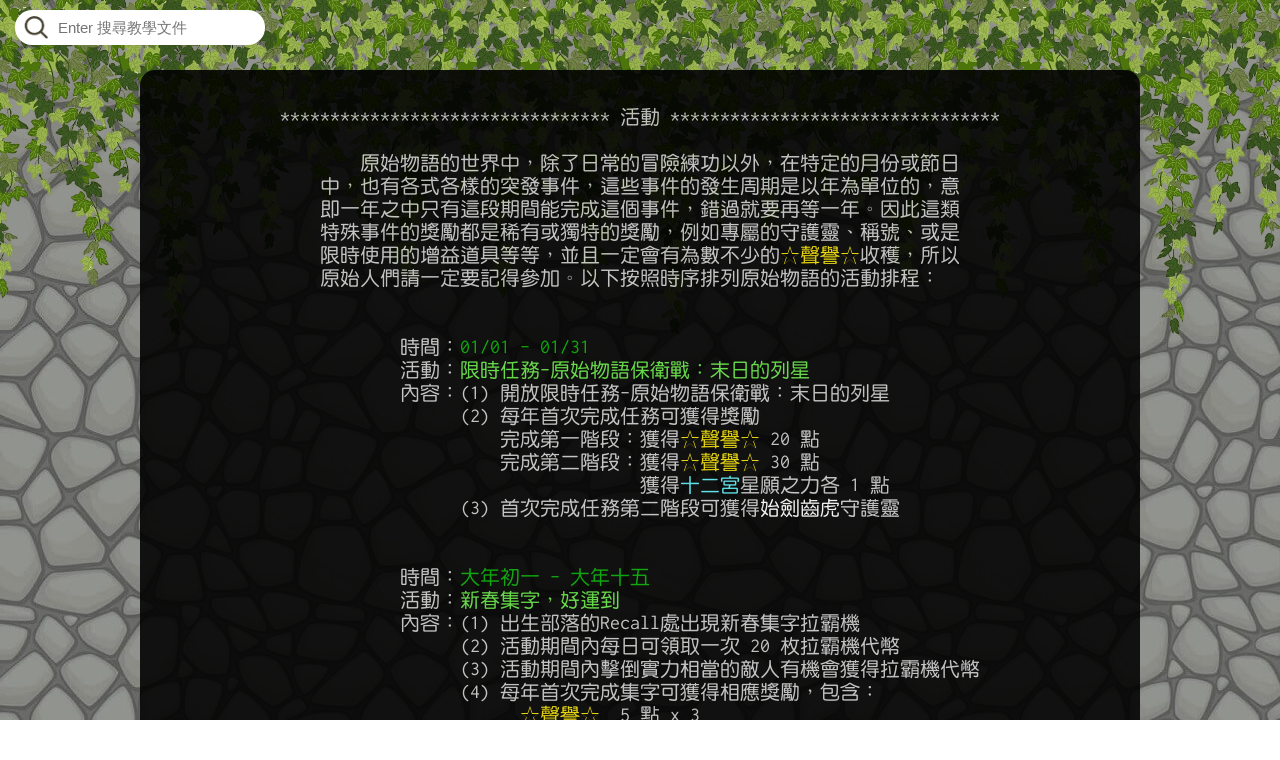

--- FILE ---
content_type: text/html
request_url: https://psmud.ddns.net/help/event
body_size: 13444
content:
<!DOCTYPE html>
<html>

<head>
    <title>原始物語 - 遊戲說明書 - 活動</title>
    <meta http-equiv="Content-type" content="text/html; charset=utf-8" />
    <meta http-equiv="Content-Language" content="zh-tw">
    <meta name="viewport" content="width=device-width">
    <meta name="description" content="原始物語是一個以原始時代為舞台的奇幻風格網路MUD游戲，本頁面解說遊戲中關於「活動」的介紹。">
    <meta name="keywords" content="MUD,RPG,活動,泥巴,網路游戲,石器時代,原始物語,原始人,寵物">
    <link rel="stylesheet" type="text/css" href="/css/library.css">
    <link rel="stylesheet" type="text/css" href="/css/help.css">
    <link rel="icon" type="image/x-icon" href="/image/favicon.png">
    <meta property="og:image" content="https://psmud.ddns.net/image/ogimage.png">
    <meta property="og:image:type" content="image/png" />
    <meta property="og:image:width" content="400" />
    <meta property="og:image:height" content="400" />
</head>

<body>
    <div class="menu"></div>
    <div class="vine"></div>
    <div class="help-search-box">
        <input id="help-search" placeholder="Enter 搜尋教學文件" autocomplete="off">
        <div id="search-result-list"></div>
    </div>
    <div class="brief-desc">
        <div class="select-style">
            <select id="menuSelector"></select>
        </div>
    </div>
    <div class="ui-container">
        <pre id="help-container">
    ********************************* 活動 *********************************

	    原始物語的世界中，除了日常的冒險練功以外，在特定的月份或節日
	中，也有各式各樣的突發事件，這些事件的發生周期是以年為單位的，意
	即一年之中只有這段期間能完成這個事件，錯過就要再等一年。因此這類
	特殊事件的獎勵都是稀有或獨特的獎勵，例如專屬的守護靈、稱號、或是
	限時使用的增益道具等等，並且一定會有為數不少的$HIY$☆聲譽☆$NOR$收穫，所以
	原始人們請一定要記得參加。以下按照時序排列原始物語的活動排程：


		時間：$GRN$01/01 - 01/31$NOR$
		活動：$HIG$限時任務-原始物語保衛戰：末日的列星$NOR$
		內容：(1) 開放限時任務-原始物語保衛戰：末日的列星
		      (2) 每年首次完成任務可獲得獎勵
		          完成第一階段：獲得$HIY$☆聲譽☆$NOR$ 20 點
		          完成第二階段：獲得$HIY$☆聲譽☆$NOR$ 30 點
		                        獲得$HIC$十二宮$NOR$星願之力各 1 點
		      (3) 首次完成任務第二階段可獲得$HIW$始劍齒虎$NOR$守護靈


		時間：$GRN$大年初一 - 大年十五$NOR$
		活動：$HIG$新春集字，好運到$NOR$
		內容：(1) 出生部落的Recall處出現新春集字拉霸機
		      (2) 活動期間內每日可領取一次 20 枚拉霸機代幣
		      (3) 活動期間內擊倒實力相當的敵人有機會獲得拉霸機代幣
		      (4) 每年首次完成集字可獲得相應獎勵，包含：
		            $HIY$☆聲譽☆$NOR$  5 點 x 3
		            $HIY$☆聲譽☆$NOR$ 10 點 x 2
		            $HIY$☆聲譽☆$NOR$ 20 點 x 1
		      (5) 首次完成所有集字，可解鎖稱號[$HIR$強運$HIW$原始人$NOR$]
		      (6) 首次完成所有集字，可獲得$HIW$金錢蟾蜍$NOR$守護靈


		時間：$GRN$02/01 - 02/19$NOR$
		活動：$HIG$限時任務-愛情販子$NOR$
		內容：(1) 開放限時任務-愛情販子
		      (2) 每年首次完成任務可獲得$HIY$☆聲譽☆$NOR$ 20 點
		          $HIC$[+4]$HIY$鑑定祝福捲軸$NOR$ x 1、倉庫擴充許可證 x 1


		時間：$GRN$02/20 - 02/28 (02/29)$NOR$
		活動：$HIG$愛情販子的後日談$NOR$
		內容：(1) 需完成今年的愛情販子任務才能接續參與此活動
		      (2) 每年首次完成活動可獲得$HIY$☆聲譽☆$NOR$ 5 點
		      (3) 首次完成活動可永久解鎖翼角羚支線
		      (4) 完成活動可獲得稱號，根據結局不同解鎖不同稱號：
		          [$HIC$慷慨解囊好碰友$NOR$] 或 [$HIR$一毛不拔鐵公雞$NOR$]


		時間：$GRN$03/01 - 03/25$NOR$
		活動：$HIG$限時任務-百分之兩百的起床氣$NOR$
		      $HIG$齊心重建亞姆亞姆$NOR$
		內容：階段(一)
		      (1) 開放限時任務-百分之兩百的起床氣，以及火山起床氣戰爭
		      (2) 推進全體任務進度者每日可獲得$HIY$☆聲譽☆$NOR$ 2 點
		      (3) 每年首次完成個人任務可獲得$HIY$☆聲譽☆$NOR$ 25 點
		      (4) 火山怒氣消弭後，階段(一)宣告結束，無法再完成任務
		      (5) 期間內工人修繕戰爭損壞的房間也有機率獲得任務道具

		      階段(二)
		      (1) 開放活動-齊心重建亞姆亞姆
		      (2) 完成今年階段一任務者，每日貢獻資源可獲得$HIY$☆聲譽☆$NOR$ 3 點
		          未完成今年階段一任務者，每日貢獻資源可獲得$HIY$☆聲譽☆$NOR$ 1 點
		      (3) 完成各項任務獲得不同獎勵，包含：
		          $HIC$[+3]$HIY$鑑定祝福捲軸$NOR$ x 1
		          倉庫擴充許可證 x 1
		          $HIW$生命菇$HIY$招待券$NOR$ x 1
		          工人便當、亞姆亞姆$HIY$飛行$HIW$羽毛β$NOR$、泡湯券 x N
		      (4) 參與眾籌，決定今年亞姆亞姆部落要擴建哪個防災設施


		時間：$GRN$05/05 - 05/15$NOR$
		活動：$HIG$限時任務-想念的味道$NOR$
		內容：(1) 開放限時任務-想念的味道
		      (2) 每年首次完成任務可獲得$HIY$☆聲譽☆$NOR$ 10 + 5 + 5 點
		      (3) 完成活動可獲得稱號，根據完成度解鎖不同稱號：
		          [$GRN$掉漆$HIW$偵探$NOR$] 或 [$YEL$原始$HIW$名偵探$NOR$]

		時間：$GRN$06/01 - 06/30$NOR$
		活動：$HIG$限時任務-玉米豐慶$NOR$
		內容：(1) 開放限時任務-玉米豐慶
		      (2) 每年首次完成任務可獲得$HIY$☆聲譽☆$NOR$ 20 點
		      (3) 活動期間內可重複製作玉米粽


		時間：$GRN$07/07 - 07/28$NOR$
		活動：$HIG$蟬鳴祭$NOR$ $HIR$(未完成)$NOR$
		      $HIG$競賽項目-樹上之王$NOR$ $HIR$(未完成)$NOR$
		      $HIG$競賽項目-土中之王$NOR$ $HIR$(未完成)$NOR$
		      $HIG$競賽項目-水底之王$NOR$ $HIR$(未完成)$NOR$
		內容：(1) 咕嚕村開放農家市集和慶典競賽活動
		      (2) 07/07 - 07/13 開放競賽項目-樹上之王
		      (3) 07/21 - 07/27 開放競賽項目-土中之王
		      (4) 07/14 - 07/20 開放競賽項目-水底之王
		      (5) 每日首次參與慶典競賽可領取$HIY$☆聲譽☆$NOR$ 1 點
		      (6) 慶典競賽結束後前三名玩家領取額外獎勵
		           => 共通
		              第一名：$HIY$☆聲譽☆$NOR$ 10 點
		              第二名：$HIY$☆聲譽☆$NOR$ 7 點
		              第三名：$HIY$☆聲譽☆$NOR$ 5 點

		           => 樹上之王：領取$HIW$熊蟬$NOR$守護靈
		           => 土中之王：領取$HIW$鼩鼱$NOR$守護靈
		           => 水下之王：領取$HIW$恐龜$NOR$守護靈


		時間：$GRN$08/01 - 08/15$NOR$
		活動：$HIG$限時任務-誰是新手爸爸$NOR$
		內容：(1) 開放限時任務-誰是新手爸爸
		      (2) 首次完成任務可解鎖$RED$三$HIR$色$HIW$魚$NOR$糕食譜
		      (3) 首次完成任務可自選一項額外的一階職業守護靈
		      (4) 每年首次完成任務可獲得$HIY$☆聲譽☆$NOR$ 15 點


		時間：$GRN$08/10 - 09/09$NOR$
		活動：$HIG$幽魂假期$NOR$
		      $HIG$限時任務-雞犬升天$NOR$
		內容：(1) 天堂和地獄出現黃泉之鏡可以讓靈魂返回主世界
		      (2) 擊殺動物後有機率產生靈魂在隨機地點
		      (3) 開放限時任務-雞犬升天
		      (4) 活動期間每日完成任務可獲得$HIY$☆聲譽☆$NOR$ 1 點
		      (5) 完成過以下任務的原始人： $HIR$(未完成)$NOR$
		          => 木瓜行旅
		          => 想念的味道
		          => 哭泣的木雕娃娃
		          可解鎖隱藏支線任務，每年首次完成可獲得$HIY$☆聲譽☆$NOR$ 3 點

		時間：$GRN$09/01 - 09/30$NOR$
		活動：$HIG$亞姆亞姆月之慶典$NOR$
		內容：(1) 每日可向布蘭多爺爺領取沖天炮
		      (2) 每日完成邦林任務可獲得$HIY$☆聲譽☆$NOR$ 1 點
		      (3) 每次完成邦林任務可獲得沖天炮
		      (4) 大山燒烤屋販賣限定商品$HIR$大豪華$RED$烤肉$HIY$全餐$NOR$
		      (5) 火山湯屋免費使用
		      (6) 開放任務[叫聲是窩拉窩拉]彩蛋支線


		時間：$GRN$09/01 - 09/07$NOR$
		活動：$HIG$烤肉骨獸大量發生$NOR$
		內容：(1) 5% 機率在野外區域產生烤肉骨獸


		時間：$GRN$09/08 - 09/30$NOR$
		活動：$HIG$烤肉骨獸狂躁中$NOR$
		內容：(1) 1% 機率在野外區域產生躁動的烤肉骨獸


		時間：$GRN$09/11 - 09/30$NOR$
		活動：$HIG$限時任務-巨人烤肉骨獸遠征隊$NOR$
		內容：(1) 開放限時任務-巨人烤肉骨獸遠征隊
		      (2) 首次完成任務解鎖稱號[$CYN$巨人遠征隊$GRN$小隊員$NOR$]
		      (3) 每年首次完成可獲得$HIY$☆聲譽☆$NOR$ 30 點
		      (4) 巨人死亡前，每日挑戰巨人可獲得$HIY$☆聲譽☆$NOR$ 3 點
		      (5) 巨人死亡後，
		           => 完成任務者可每日領取$HIY$☆聲譽☆$NOR$ 3 點
		           => 未完成任務但有傷害貢獻者可每日領取$HIY$☆聲譽☆$NOR$ 2 點
		           => 無傷害貢獻者可每日領取$HIY$☆聲譽☆$NOR$ 1 點
		      (6) 巨人死亡後，完成任務者可領取$HIW$釘齒獸$NOR$守護靈
		      (7) 巨人死亡後，傷害貢獻前三名玩家解鎖稱號[$HIC$㊣$CYN$巨人$RED$殺手$NOR$]
		      (8) 巨人死亡後，所有造成傷害貢獻者獲得$HIW$生命菇$HIY$招待券$NOR$
		      (9) 活動結束後所有參與者的戰績公告於咕嚕村村史館


		時間：$GRN$10/01 - 10/31$NOR$
		活動：$HIG$限時任務-南瓜也搗蛋$NOR$
		內容：(1) 開放限時任務-南瓜也搗蛋
		      (2) 每年首次完成任務可獲得$HIY$☆聲譽☆$NOR$ 20 點
		      (3) 活動期間內可持續製作鬼臉$GRN$南瓜湯$NOR$


		時間：$GRN$10/20 - 11/10$NOR$
		活動：$HIG$限時任務-戰慄的百鬼節$NOR$
		      $HIG$紅色星星動物大量發生$NOR$
		      $HIG$幽冥之月大量發生$NOR$
		內容：(1) 開放限時任務-戰慄的百鬼節
		      (2) 首次完成任務可獲得$HIW$藤壺$NOR$守護靈
		      (3) 每年首次完成任務可獲得$HIY$☆聲譽☆$NOR$ 40 點
		      (4) 紅色星星動物全時段加成出現


		時間：$GRN$11/09 - 11/10$NOR$
		活動：$HIG$凶靈海岸$NOR$
		內容：(1) 詛咒之源戰爭怪物大量發生


		時間：$GRN$11/11 - 11/30$NOR$
		活動：$HIG$限時任務-流星、火雞、剩蛋$NOR$
		      $HIG$流星集中掉落馬雅地區$NOR$
		內容：(1) 開放限時任務-流星、火雞、剩蛋
		      (2) 每年首次完成任務可獲得$HIY$☆聲譽☆$NOR$ 15 點
		      (3) 任務達成完美結局可解鎖稱號[$GRN$良心$HIM$商人$NOR$]
		          任務達成中級結局可解鎖稱號[$CYN$魚$HIW$目$CYN$混珠$NOR$]
		      (4) 活動期間內每日流星固定會掉落在馬雅地區


		時間：$GRN$12/01 - 12/31$NOR$
		活動：$HIG$冰河期來臨$NOR$
		      $HIG$限時任務-夏眠動物$NOR$
		內容：(1) 天氣類型只會發生下雪、寒流、陰天三種
		      (2) 開放限時任務-夏眠動物
		      (3) 每年首次完成任務可獲得$HIY$☆聲譽☆$NOR$ 10 點
		      (4) 活動期間每日完成任務可獲得$HIY$☆聲譽☆$NOR$ 2 點
		      (5) 完成任務者可領取$HIW$負鼠$NOR$守護靈
		      (6) 累積擊殺負鼠數量達300隻解鎖稱號[$YEL$滅$CYN$鼠$YEL$專家$NOR$]
		      (7) 不組隊就完成任務解鎖稱號[$CYN$獨$HIC$行$CYN$俠$NOR$]


		時間：$GRN$12/15 - 12/31$NOR$
		活動：$HIG$烏魯魯聖誕城$NOR$
		內容：(1) 於烏魯魯廣場出現璀璨聖誕樹


		時間：$GRN$12/24 - 12/26$NOR$
		活動：$HIG$聖誕老公公快閃中$NOR$
		內容：(1) 於烏魯魯廣場向聖誕老公公領取禮物


		時間：$GRN$除了3月以外，每週四$NOR$
		活動：$HIG$火山活躍期$NOR$
		內容：(1) 開放火山起床氣戰爭


		時間：$GRN$除了百鬼節活動以外，每週三、週六$NOR$
		活動：$HIG$幽冥星蝕月$NOR$
		內容：(1) 開放幽冥之月戰爭


		時間：$GRN$港口交通工具系統故障時開啟活動$NOR$
		活動：$HIG$緊急任務-引領歸途$NOR$
		內容：(1) 開放緊急任務-引領歸途
		      (2) 世界型任務，全體參與者可在條件達成後共同完成任務
		      (3) 首次完成任務可獲得$HIY$☆聲譽☆$NOR$ 30 點
		          第二次以上完成可獲得$HIY$☆聲譽☆$NOR$ 10 點
		      (4) 完成任務後解鎖烏魯魯部落$HIW$白鷹$NOR$圖騰紋身資格


				    最後更新 By Dontpkme at 2025.07.23

    ************************************************************************
</pre>
    </div>
    <div class="footer-text">
        原始物語, A Primitive Story, since 2002. Admin <a href="mailto:dontpkme@gmail.com">dontpkme</a>
    </div>
</body>

</html>
<script src="/js/jquery-3.6.0.min.js"></script>
<script src="/js/mobile-detect.js"></script>
<script src="/js/general.js"></script>
<script src="/js/help-tree.js"></script>
<script src="/js/help.js"></script>

--- FILE ---
content_type: text/css
request_url: https://psmud.ddns.net/css/library.css
body_size: 9671
content:
@font-face {
    font-family: en;
    src: url(../client/public/fonts/inconsolata.woff);
}

@font-face {
    font-family: sym;
    src: url(../client/public/fonts/symmingliu.woff);
}

@font-face {
    font-family: huninn;/*    src: url(../font/jf-openhuninn-2.0.ttf);*/
    src: url(../font/huakang.ttc);
}

@font-face {
    font-family: zh;
    src: local("微軟正黑體"), local("Microsoft JhengHei"), local("Lantinghei TC"), local("MingLiU_HKSCS");
}

::-webkit-scrollbar {
    width: 7px;
}

::-webkit-scrollbar-button {
    background: #060b07;
    border-radius: 0px;
}

::-webkit-scrollbar-track-piece {
    background: #060b07;
}

::-webkit-scrollbar-thumb {
    border-radius: 4px;
    background-color: rgb(202 255 167 / 29%);
    border: 1px solid #060b07;
}

::-webkit-scrollbar-track {
    box-shadow: transparent;
}

table {
    border-collapse: collapse;
    background-color: rgba(0, 0, 0, 0.8);
    border-radius: 15px;
    margin-bottom: 20px;
    width: 60%;
    min-width: 600px;
}

.phone table {
    margin-left: 2%;
    width: 96%;
    min-width: auto;
}

.phone .id {
    display: none;
}

.id {
    font-size: 15px;
}

body {
    position: relative;
    background-image: url('/image/leaf.jpg');
    color: #cccccc;
    font-family: en, sym, huninn, zh !important;
    margin: 0;
}

.ui-container {
    max-width: 1000px;
    position: relative;
    min-width: 1000px;
    margin: 0 auto !important;
}

.phone .ui-container {
    max-width: auto;
    min-width: auto;
}

h1, h2 {
    color: #eeeeee;
    text-shadow: black 3px 3px;
    text-align: center;
    margin: 3px;
}

h2 {
    font-weight: initial;
}

td {
    text-align: center;
}

td:first-child {
    text-align: left;
}

.cuisine-table td:nth-child(2) {
    text-align: left;
}

.BGRN {
    background-color: darkgreen;
}

.BRED {
    background-color: darkred;
}

.BYEL {
    background-color: #999900;
}

.GRAY, .BLK {
    color: #6e6e6e;
}

.RED {
    color: #bf1b00;
}

.GRN {
    color: #00ac00;
}

.YEL {
    color: #999900;
}

.BLU {
    color: #0033ff;
}

.MAG {
    color: #a501a7;
}

.CYN {
    color: #01a894;
}

.NOR, .WHT {
    color: #cccccc;
}

.HIR {
    color: #ff193f;
}

.HIG {
    color: #64e544;
}

.HIY {
    color: #f3df00;
}

.HIB {
    color: #3670dd;
}

.HIM {
    color: #f100e4;
}

.HIC {
    color: #5bedf6;
}

.HIW {
    color: #ffffff;
}

.long {
    position: absolute;
    width: 200px;
    color: #666;
    background: #ccc;
}

tr {
    cursor: default;
}

tbody tr:hover {
    background: rgba(255, 255, 255, 0.1);
}

tbody tr:last-child:hover {
    background: none;
}

th {
    padding-top: 12px;
    padding-bottom: 12px;
}

th:last-child {
    padding-right: 20px !important;
}

tbody td:first-child {
    padding-left: 20px;
}

.cuisine-table tbody td:nth-child(2) {
    padding-left: 20px;
}

tbody td:last-child {
    padding-right: 20px;
}

tbody td {
    padding-top: 8px;
    padding-bottom: 8px;
}

tbody tr:last-child {
    padding-bottom: 20px;
}

.detail {
    position: absolute;
    top: 200px;
    right: 0px;
    width: 40%;
    min-width: 270px;
    max-width: 370px;
    height: 200px;
    background-size: 100% 100%;
    border-radius: 15px;
    color: #ccc;
    z-index: 10;
}

.phone .detail {
    position: fixed;
    display: none;
    width: 90%;
    left: 5%;
    top: auto;
    bottom: 5%;
    max-width: 600px;
    height: auto;
}

.phone .detail.show {
    display: block;
    background-color: rgba(0, 0, 0, 0.5);
}

#name {
    font-weight: bold;
}

.border-top {
    height: 30px;
    background-size: 100% 100%;
    background-image: url('/image/border-top.png');
    background-color: rgba(0, 0, 0, 0.6);
}

.border-mid {
    background-size: 100%;
    background-image: url('/image/border-mid.png');
    padding: 0 9%;
    background-color: rgba(0, 0, 0, 0.6);
}

.border-bottom {
    height: 22px;
    background-size: 100% 250%;
    background-image: url('/image/border-bottom.png');
    background-color: rgba(0, 0, 0, 0.6);
    background-position: bottom;
}

.detail-label {
    display: inline-block;
    width: 40%;
}

.detail-value {
    display: inline-block;
    width: 55%;
}

hr {
    border-color: #888;
}

.border-mid hr {
    height: 15px;
    margin-bottom: 0;
    border-width: 1px 0px 0px 0px;
    border-color: #ccc;
}

.filter-btn {
    background: none;
    border: none;
    background-image: url('/image/filter-btn.png');
    background-size: 400% 113%;
    background-position: 100% 0%;
    width: 70px;
    height: 40px;
    color: #ccc;
    font-size: 15px;
    cursor: pointer;
}

.phone .filter-btn {
    font-size: 12px;
    width: 65px;
    height: 32px;
}

.filter-btn.size2 {
    width: 100px;
}

.phone .filter-btn.size2 {
    width: 80px;
}

.filter-btn.size3 {
    width: 130px;
}

.phone .filter-btn.size3 {
    width: 110px;
}

.filter-btn.selected {
    font-weight: bold;
    color: #333;
    background-position: 66.6666% 0%;
}

.filter-btn.apply-filter.selected, .filter-btn.feature-filter.green.selected {
    background-position: 33.3333% 0%;
    color: #006600;
}

.filter-btn.feature-filter.selected {
    background-position: 0% 0%;
    color: #660000;
}

.suite {
    text-shadow: 0px 0px 10px #222, 0px 0px 10px #222;
    font-weight: bold;
    color: #ccc;
}

.lefthand {
    color: #AAFFAA;
    text-shadow: 0px 0px 10px #222, 0px 0px 10px #222;
}

.twohand {
    color: #FFAAAA;
    text-shadow: 0px 0px 10px #222, 0px 0px 10px #222;
}

.steel {
    color: #AAA;
    text-shadow: 0px 0px 10px #222, 0px 0px 10px #222;
}

.special {
    color: #AAAAFF;
    text-shadow: 0px 0px 10px #222, 0px 0px 10px #222;
}

.pet-attr {
    color: #AAAAFF;
    text-shadow: 0px 0px 10px #222, 0px 0px 10px #222;
    width: 200%;
    display: inline-block;
}

.light_ob {
    color: yellow;
    text-shadow: 0px 0px 10px #fff, 0px 0px 10px #fff;
}

.is_magic_weapon {
    color: #ff42f5;
    text-shadow: 0px 0px 10px #222, 0px 0px 10px #222;
}

.positive {
    color: #64e544;
}

.negative {
    color: #ff5070;
}

.other {
    color: white;
    text-shadow: 0px 0px 10px #222, 0px 0px 10px #222;
}

.filter-container {
    display: none;
    text-align: center;
}

.footer {
    position: relative;
    bottom: 0;
    left: 0;
    width: 100%;
    height: 100px;
    background-size: contain;
    background-image: url('/image/footer.png');
    z-index: -1;
    margin-top: 50px;
}

#toggle-filter-btn {
    display: none;
}

.phone #toggle-filter-btn {
    display: block;
    margin: 0 auto;
}

.phone-filter-container {
    position: fixed;
    left: 0;
    top: 0;
    background-color: rgba(0, 0, 0, 0.85);
    width: 100%;
    height: 100%;
    z-index: 5;
    display: none;
}

.phone .phone-filter-container.show {
    display: block;
}

.filter-title {
    text-align: center;
    margin-top: 6%;
    margin-bottom: 6%;
}

.phone .type-filter+br+.apply-filter {
    margin-top: 5%;
}

th:nth-child(2), th:nth-child(3), th:nth-child(4), th:nth-child(5), th:nth-child(6), th:nth-child(7) {
    padding: 0 5px;
    white-space: nowrap;
}

.cuisine-table th:nth-child(2) {
    padding-top: 12px;
    padding-bottom: 12px;
}

.info {
    text-align: center;
}

.room-long a {
    color: #abcdef;
    text-decoration: underline;
    font-weight: bold;
}

.room-long a:hover {
    color: #6789ab;
}

.room-desc {
    display: none;
}

.room-short {
    color: #f3df00;
    margin-top: 10px;
    margin-bottom: 10px;
}

.room-long {
    color: #ffffff;
}

.select-style {
    position: fixed;
    z-index: 1;
    top: 10px;
    right: 0%;
    width: 15%;
    height: 40px;
    padding: 0;
    margin: 0;
    border: none;
    overflow: hidden;
    background-image: url('/image/menu-btn.png');
    background-size: contain;
    background-position: center;
    background-repeat: no-repeat;
}

.select-style select {
    padding: 5px 8px;
    width: 130%;
    height: 100%;
    border: none;
    box-shadow: none;
    background-color: transparent;
    background-image: none;
    -webkit-appearance: none;
    -moz-appearance: none;
    appearance: none;
    color: rgba(0, 0, 0, 0);
}

.select-style select:focus {
    outline: none;
}

.footer-text {
    margin-top: 100px;
    text-align: center;
}

.footer-text a {
    color: #abcdef;
    text-decoration: underline;
    font-weight: bold;
}

.footer-text a:hover {
    color: #6789ab;
}

.room-long a {
    color: #abcdef;
    text-decoration: underline;
    font-weight: bold;
}

.room-long a:hover {
    color: #6789ab;
}

.phone .room-desc {
    display: none;
}

.room-short {
    color: #f3df00;
    margin-top: 10px;
    margin-bottom: 10px;
}

.room-long {
    color: #ffffff;
}

.brief-desc {
    display: none;
}

.phone .brief-desc {
    display: block;
}

.room-object .mob {
    text-decoration: underline;
    font-weight: bold;
    cursor: pointer;
}

.appearance {
    margin-bottom: 15px;
    word-break: keep-all;
}

.brew-map {
    position: relative;
    top: 5px;
    white-space: pre;
    background-color: rgba(0, 0, 0, 0.7);
    border-radius: 5px;
    width: fit-content;
}


--- FILE ---
content_type: text/css
request_url: https://psmud.ddns.net/css/help.css
body_size: 3134
content:
::-webkit-scrollbar {
    width: 7px;
}

::-webkit-scrollbar-button {
    background: #91938e;
    border-radius: 0px;
}

::-webkit-scrollbar-track-piece {
    background: #91938e;
}

::-webkit-scrollbar-thumb {
    border-radius: 4px;
    background-color: rgb(0 0 0 / 43%);
    border: 1px solid #91938e;
}

::-webkit-scrollbar-track {
    box-shadow: transparent;
}

body {
    background-image: url('/client/public/image/bg.jpg');
}

.ui-container {
    max-width: auto;
    position: relative;
    min-width: auto;
}

#help-container {
    display: none;
    font-family: en, sym, huninn, zh !important;
    background-color: black;
    font-size: 20px;
    line-height: 23px;
    padding-bottom: 35px;
    padding-top: 35px;
    border-radius: 15px;
    padding-left: 100px;
    opacity: 0.88;
    position: relative;
    top: 50px;
}

.phone #help-container {
    overflow: hidden;
    width: 600px;
    padding-left: 0;
    font-size: 15px;
    line-height: 17px;
}

.link {
    text-decoration: underline;
    cursor: pointer;
}

.link:hover {
    color: #ffffff;
    font-weight: bold;
}

a {
    color: #cccccc;
}

a:hover {
    color: #ffffff;
    font-weight: bold;
}

.footer-text {
    color: #333;
    font-weight: bold;
    text-shadow: 0 0 3px #ffffff;
}

.footer-text a {
    color: #005dba;
    font-weight: bold;
}

.footer-text a:hover {
    text-decoration: underline;
}

.phone .footer-text {
    width: 100%;
    min-width: 600px;
}

.BYEL {
    background-color: #999900;
}

.NOR {
    background: black;
}

.vine {
    position: absolute;
    top: -35px;
    left: 0%;
    width: 100%;
    min-width: 600px;
    height: 500px;
    background-image: url('/image/vine.png');
    background-position: top left;
}

.help-search-box {
    position: fixed;
    left: 15px;
    top: 10px;
    width: 250px;
    height: 250px;
    z-index: 10;
    box-sizing: border-box;
}

#help-search {
    position: absolute;
    top: 0;
    width: 100%;
    height: 35px;
    border-radius: 20px;
    box-sizing: border-box;
    outline: none;
    border: none;
    padding-left: 43px;
    background-image: url('/image/search.png');
    background-position: left;
    background-repeat: no-repeat;
    background-size: 16% 120%;
    font-size: 15px;
}

#help-search.opened {
    border-radius: 20px 20px 0 0;
}

#help-search:placeholder {
    color: #aaa;
}

#search-result-list {
    position: absolute;
    top: 35px;
    max-height: 220px;
    width: 100%;
    overflow-y: scroll;
    border-radius: 0 0 20px 0px;
}

#search-result-list::-webkit-scrollbar {
    display: none;
}

.search-result-item {
    width: 100%;
    height: 40px;
    color: #333;
    background-color: #ddd;
    cursor: pointer;
    text-align: left;
    line-height: 40px;
    box-sizing: border-box;
    padding-left: 10px;
    font-family: en, sym, huninn, zh !important;
}

.search-result-item.selected {
    background-color: #666;
    color: white;
}


--- FILE ---
content_type: application/javascript
request_url: https://psmud.ddns.net/js/help.js
body_size: 8356
content:
var md = new MobileDetect(window.navigator.userAgent);

var colorize = function(help) {
    var ansi_cnt = (help.split("$").length / 2 - 1);
    help = help.replace(new RegExp("\\$GRAY\\$", "gm"), '<span class="GRAY">');
    help = help.replace(new RegExp("\\$BLK\\$", "gm"), '<span class="BLK">');
    help = help.replace(new RegExp("\\$RED\\$", "gm"), '<span class="RED">');
    help = help.replace(new RegExp("\\$GRN\\$", "gm"), '<span class="GRN">');
    help = help.replace(new RegExp("\\$YEL\\$", "gm"), '<span class="YEL">');
    help = help.replace(new RegExp("\\$BLU\\$", "gm"), '<span class="BLU">');
    help = help.replace(new RegExp("\\$MAG\\$", "gm"), '<span class="MAG">');
    help = help.replace(new RegExp("\\$CYN\\$", "gm"), '<span class="CYN">');
    help = help.replace(new RegExp("\\$WHT\\$", "gm"), '<span class="WHT">');
    help = help.replace(new RegExp("\\$NOR\\$", "gm"), '<span class="NOR">');
    help = help.replace(new RegExp("\\$HIR\\$", "gm"), '<span class="HIR">');
    help = help.replace(new RegExp("\\$HIG\\$", "gm"), '<span class="HIG">');
    help = help.replace(new RegExp("\\$HIY\\$", "gm"), '<span class="HIY">');
    help = help.replace(new RegExp("\\$HIB\\$", "gm"), '<span class="HIB">');
    help = help.replace(new RegExp("\\$HIM\\$", "gm"), '<span class="HIM">');
    help = help.replace(new RegExp("\\$HIC\\$", "gm"), '<span class="HIC">');
    help = help.replace(new RegExp("\\$HIW\\$", "gm"), '<span class="HIW">');
    help = help.replace(new RegExp("BYEL\\$", "gm"), '<span class="BYEL">');
    help = help.replace(new RegExp("\\$BLINK\\$", "gm"), '<span class="BLINK">');
    help = help.replace(new RegExp("@LS@", "gm"), '<span class="link">');
    help = help.replace(new RegExp("@LE@", "gm"), '</span>');
    help = convertToLink(help);
    for (var i = 0; i < ansi_cnt; i++) {
        help += '</span>';
    }
    return help;
}

function convertToLink(text) {
    var urlRegex = /(https?:\/\/[^\s]+)/g;
    return text.replace(urlRegex, function(url) {
        return '<a href="' + url + '" target="blank">' + url + '</a>';
    });
}

var customLayout = function(w, h) {

    md = new MobileDetect(window.navigator.userAgent);
    var fs = getFontSize();
    if (md.phone()) {
        $("body").addClass("phone");
        // console.log(w);
        if (w > 600) {
            $(".phone #help-container").css({
                "margin-left": ((w - 600) / 2) + "px"
            })
        } else {
            $(".phone #help-container").css({
                "margin-left": "0px"
            })
        }
    } else {
        $("body").removeClass("phone");
    }
};

var findNodeByPageName = function(array, page) {

    var result;
    $.each(array, function(i, v) {

        if (v.id == page) {
            result = v;
        }

        if (v.child) {
            var node = findNodeByPageName(v.child, page);
        }
        if (node != undefined)
            result = node;
    });

    return result;
}

var findAllNodesContainPageName = function(array, page, result) {
    $.each(array, function(i, v) {

        if (v.id.indexOf(page) != -1 || v.name.indexOf(page) != -1) {
            result.push(v);
        }

        if (v.child) {
            result = result.concat(findAllNodesContainPageName(v.child, page, []));
        }
    });

    return result;
}

$(window).ready(function() {

    var doSearch = function() {
        var search = $("#help-search").val().trim().toLowerCase();
        $("#search-result-list").empty();
        $("#help-search").removeClass("opened");
        if (search != "") {
            var result = findAllNodesContainPageName(tree.child, search, []);
            for (var i = 0; i < result.length; i++) {
                $("#search-result-list").show();
                $("#help-search").addClass("opened");
                $("#search-result-list").append('<div class="search-result-item" page-id="' + result[i].id + '">' + result[i].name + '(' + result[i].id + ') </div>');
            }
            $(".search-result-item").click(function(e) {
                location.href = "/help/" + $(e.target).attr("page-id");
            });
            $(".search-result-item").mouseover(function(e) {
                $(".search-result-item").removeClass("selected");
                $(e.target).addClass("selected");
            });
        }
    }

    var help = colorize($("#help-container").text());
    $("#help-container").html(help).show();
    $("#help-search").val("");

    var page = location.pathname.split("/help/")[1];
    var node = findNodeByPageName(tree.child, page);

    $("#help-search").on("input", function(e) {
        doSearch();
    });

    $("#help-search").on("focus", function(e) {
        if ($(".search-result-item").length > 0) {
            $("#search-result-list").show();
            $("#help-search").addClass("opened");
        }
    });

    $(document).on("keydown", function(e) {

        switch (e.key) {
            case "Escape":
                $(".search-result-item").removeClass("selected");
                $("#help-search").removeClass("opened");
                $("#search-result-list").hide();
                break;
            case "Enter":
                if ($("#help-search:focus").length == 0) {
                    $("#help-search").focus();
                } else if ($(".search-result-item.selected").length > 0) {
                    location.href = "/help/" + $(".search-result-item.selected").attr("page-id");
                } else if ($(".search-result-item[page-id=" + $("#help-search").val().trim() + "]").length > 0) {
                    location.href = "/help/" + $("#help-search").val().trim();
                }
                break;
            case "ArrowUp":
                if ($("#help-search").val().trim() != "") {
                    if ($(".search-result-item.selected").length > 0) {
                        var idx = $(".search-result-item.selected").index();
                        $(".search-result-item").removeClass("selected");
                        if (idx > 0) {
                            $(".search-result-item:nth-child(" + (idx) + ")").addClass("selected");
                            $(".search-result-item:nth-child(" + (idx) + ")")[0].scrollIntoView(false);
                        } else
                            $("#help-search").focus();
                    }
                    return false;
                }
                break;
            case "ArrowDown":
                if ($("#search-result-list:visible").length == 0 && $("#help-search").val().trim() != "") {
                    doSearch();
                    // console.log("ub");
                    return false;
                } else if ($("#help-search").val().trim() != "") {
                    if ($(".search-result-item.selected").length == 0) {
                        $(".search-result-item:first-child").addClass("selected");
                    } else {
                        var idx = $(".search-result-item.selected").index();
                        if (idx < $(".search-result-item").length - 1) {
                            if ($(".search-result-item").length > 0)
                                $(".search-result-item").removeClass("selected");
                            $(".search-result-item:nth-child(" + (idx + 2) + ")").addClass("selected");
                            $(".search-result-item:nth-child(" + (idx + 2) + ")")[0].scrollIntoView(false);
                        }
                    }
                    return false;
                }
                break;
        }
    });

    $("body").on("click", function(e) {
        if ($(e.target).attr("id") != "help-search") {
            $(".search-result-item").removeClass("selected");
            $("#help-search").removeClass("opened");
            $("#search-result-list").hide();
        }
    });

    $(document).on("click", ".link", function(e) {
        var text = $(e.target).text().toLowerCase();
        if (text.startsWith("help "))
            location.href = "/help/" + text.substr(5);
        else
            location.href = "/help/" + text;
    });
});

--- FILE ---
content_type: application/javascript
request_url: https://psmud.ddns.net/js/general.js
body_size: 4752
content:
$(window).ready(function() {

    $("#menuSelector").append('<option disabled selected></option>');
    $("#menuSelector").append('<option value="home">返回大廳</option>');
    $("#menuSelector").append('<option value="wp">世界武器百科</option>');
    $("#menuSelector").append('<option value="eq">世界防具大全</option>');
    $("#menuSelector").append('<option value="mob">動物圖鑑</option>');
    $("#menuSelector").append('<option value="brew">魔藥事典</option>');
    $("#menuSelector").append('<option value="cuisine">美食收錄</option>');
    $("#menuSelector").append('<option value="help">遊戲說明書</option>');
    $("#menuSelector").append('<option value="mudlist">台灣MUD即時列表</option>');
    $("#menuSelector").append('<option value="drafting">地圖編輯器</option>');

    layout();
}).on("resize", function() {
    layout();
});

var layout = function() {
    // console.log(md);
    var bw = $("body").width();
    var bh = $("body").height();
    var w = bw;
    var h = bh

    $(".ui-container").css("margin-top", "0px");
    if (bw < bh) {
        // portrait mode
        $(".ui-container").css("margin-left", "0px");
    } else {
        // landscape mode
        $(".ui-container").css({
            margin: "0 auto",
        });
    }

    $(".ui-container").css({
        width: w + "px",
        //height: h + "px"
    });

    var uw = $(".ui-container").width();
    $(".ui-container .fontsize1").css({
        "font-size": (uw * 0.033) + "px"
    });
    $(".ui-container .fontsize2").css({
        "font-size": ((uw * 0.022) > 10 ? (uw * 0.022) : 12) + "px"
    });
    $(".ui-container .fontsize3").css({
        "font-size": ((uw * 0.016) > 10 ? (uw * 0.016) : 10) + "px"
    });

    $(".footer").height((uw * 0.15 > 110) ? 110 : uw * 0.15);

    customLayout(w, h);
};

var customLayout = function(w, h) {

};

var getFontSize = function() {
    var size = window.innerHeight * 0.02;
    if (size < 15)
        size = 15;
    return size;
}

var getColoredName = function(name) {
    var ansi_cnt = (name.split("#").length - 1);
    name = name.replace(new RegExp("#BGRN", "gm"), '<br><span class="BGRN">');
    name = name.replace(new RegExp("#BYEL", "gm"), '<br><span class="BYEL">');
    name = name.replace(new RegExp("#BRED", "gm"), '<br><span class="BRED">');

    name = name.replace(new RegExp("#GRAY", "gm"), '<span class="GRAY">');
    name = name.replace(new RegExp("#BLK", "gm"), '<span class="BLK">');
    name = name.replace(new RegExp("#RED", "gm"), '<span class="RED">');
    name = name.replace(new RegExp("#GRN", "gm"), '<span class="GRN">');
    name = name.replace(new RegExp("#YEL", "gm"), '<span class="YEL">');
    name = name.replace(new RegExp("#BLU", "gm"), '<span class="BLU">');
    name = name.replace(new RegExp("#MAG", "gm"), '<span class="MAG">');
    name = name.replace(new RegExp("#CYN", "gm"), '<span class="CYN">');
    name = name.replace(new RegExp("#WHT", "gm"), '<span class="WHT">');
    name = name.replace(new RegExp("#NOR", "gm"), '<span class="NOR">');
    name = name.replace(new RegExp("#HIR", "gm"), '<span class="HIR">');
    name = name.replace(new RegExp("#HIG", "gm"), '<span class="HIG">');
    name = name.replace(new RegExp("#HIY", "gm"), '<span class="HIY">');
    name = name.replace(new RegExp("#HIB", "gm"), '<span class="HIB">');
    name = name.replace(new RegExp("#HIM", "gm"), '<span class="HIM">');
    name = name.replace(new RegExp("#HIC", "gm"), '<span class="HIC">');
    name = name.replace(new RegExp("#HIW", "gm"), '<span class="HIW">');

    name = name.replace(new RegExp("#BLINK", "gm"), '<span class="BLINK">');
    for (var i = 0; i < ansi_cnt; i++) {
        name += '</span>';
    }
    return name;
}

$("#menuSelector").change(function(e) {
    switch ($(e.target).val()) {
        case "home":
            location.href = "/library";
            break;
        case "wp":
            location.href = "/library/wp";
            break;
        case "eq":
            location.href = "/library/eq";
            break;
        case "mob":
            location.href = "/library/mob";
            break;
        case "brew":
            location.href = "/library/brew";
            break;
        case "cuisine":
            location.href = "/library/cuisine";
            break;
        case "mudlist":
            location.href = "/library/mudlist";
            break;
        case "drafting":
            location.href = "/library/drafting";
            break;
        case "help":
            location.href = "/help/topics";
            break;
    }
});

--- FILE ---
content_type: application/javascript
request_url: https://psmud.ddns.net/js/help-tree.js
body_size: 4125
content:
var tree = {
	child: [{
		id: "topics",
		name: "首頁",
		child: [{
			id: "rules",
			name: "遊戲規則",
		}, {
			id: "newbie",
			name: "新鮮原始人",
			child: [{
				id: "newbie_intro",
				name: "ＭＵＤ萌新",
			}, {
				id: "newbie_mud",
				name: "原始物語怎麼玩",
			}, {
				id: "newbie_ps",
				name: "原始新玩家須知",
			}, {
				id: "newbie_pro",
				name: "原始物語大師之路",
			}, {
				id: "faq",
				name: "常見問題",
			}, {
				id: "advise1",
				name: "攻略心得-1",
			}, {
				id: "return_ps",
				name: "老手回鍋",
			}]
		}, {
			id: "setup",
			name: "遊戲設定",
			child: [{
				id: "stats",
				name: "人物屬性介紹",
			}, {
				id: "class",
				name: "職業",
				child: [{
					id: "worker",
					name: "工人",
				}, {
					id: "warrior",
					name: "戰士",
				}, {
					id: "mage",
					name: "法師",
				}, {
					id: "hunter",
					name: "獵人",
				}, {
					id: "shaman",
					name: "巫醫",
				}, {
					id: "vagrant",
					name: "流浪漢",
				}, {
					id: "carpenter",
					name: "木匠",
				}, {
					id: "master",
					name: "火藥大師",
				}, {
					id: "tiger_warrior",
					name: "蠻虎戰士",
				}, {
					id: "rider",
					name: "野豬騎士團",
				}, {
					id: "cleric",
					name: "神官",
				}, {
					id: "association",
					name: "魔法協會學士",
				}, {
					id: "seeker",
					name: "狩獵者",
				}, {
					id: "shooter",
					name: "神射手",
				}, {
					id: "singer",
					name: "曠野歌者",
				}, {
					id: "bandit",
					name: "黑蠍強盜團",
				}, {
					id: "psychic",
					name: "通靈使",
				}, {
					id: "brewer",
					name: "魔藥師",
				}]
			}, {
				id: "weapon",
				name: "武器",
			}, {
				id: "armor",
				name: "防具",
			}, {
				id: "advance",
				name: "升級",
			}, {
				id: "damage",
				name: "傷害",
			}, {
				id: "wars",
				name: "戰爭",
				child: [{
					id: "wolulo_war",
					name: "侵略烏魯魯",
				}, {
					id: "skeleton_war",
					name: "詛咒之源",
				}, {
					id: "volcano_war",
					name: "火山起床氣",
				}]
			}, {
				id: "account",
				name: "帳戶",
			}, {
				id: "drugs",
				name: "藥品",
			}, {
				id: "trade",
				name: "交易",
			}, {
				id: "magic",
				name: "魔法",
				child: [{
					id: "spells_list",
					name: "魔法咒語",
				}]
			}, {
				id: "animal",
				name: "動物",
			}, {
				id: "death",
				name: "死亡",
			}, {
				id: "quest",
				name: "任務",
				child: [{
					id: "quest_guide",
					name: "任務指引",
				}]
			}, {
				id: "patronuses",
				name: "守護靈",
			}, {
				id: "condition",
				name: "附加狀態",
			}, {
				id: "escape",
				name: "逃跑",
			}, {
				id: "cuisine",
				name: "美食",
			}, {
				id: "material",
				name: "材料",
			}, {
				id: "pet",
				name: "寵物",
				child: [{
					id: "pet_skill",
					name: "寵物技能",
				}, {
					id: "riding",
					name: "騎乘",
				}]
			}, {
				id: "instances",
				name: "副本",
			}, {
				id: "evolution",
				name: "演化",
			}, {
				id: "event",
				name: "活動",
			}, {
				id: "exp",
				name: "經驗值",
			}, {
				id: "calendar",
				name: "曆法",
			}]
		}, {
			id: "cmds",
			name: "指令",
			child: [{
				id: "guildcmds",
				name: "職業指令及簡略說明",
			}]
		}, {
			id: "story",
			name: "原始故事",
			child: [{
				id: "story_creation",
				name: "原始創世",
			}, {
				id: "story_geography",
				name: "原始地方志",
			}, {
				id: "story_iron",
				name: "原始鐵器",
			}, {
				id: "story_gulu",
				name: "咕嚕島由來",
			}]
		}, {
			id: "maps",
			name: "原始地圖",
		}, {
			id: "changelog",
			name: "版本說明",
		}, {
			id: "about",
			name: "關於",
		}]
	}, {
		id: "board",
		name: "留言使用方法",
	}]
};